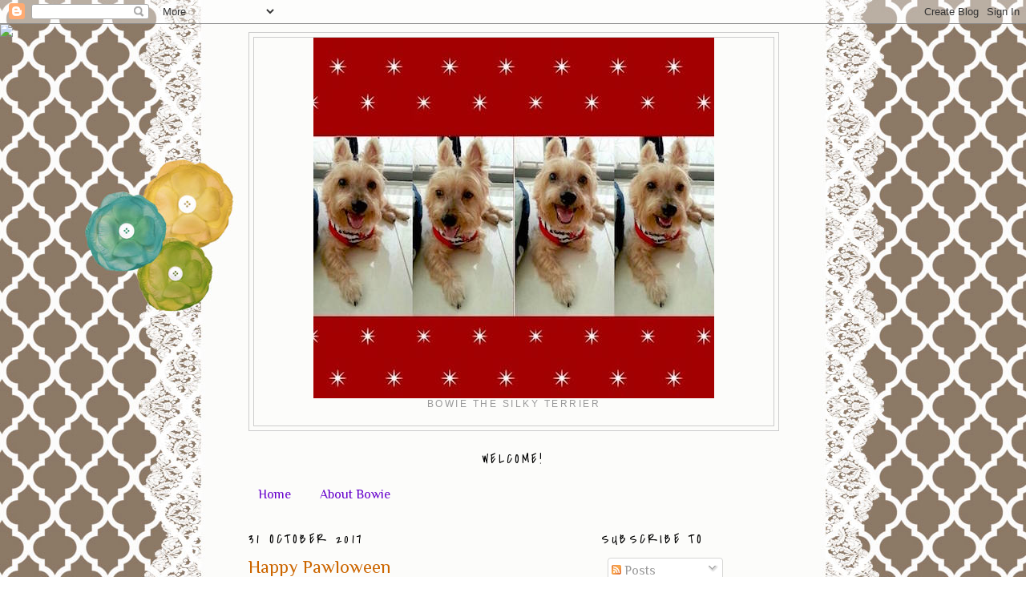

--- FILE ---
content_type: text/html; charset=UTF-8
request_url: https://bowiethesilky.blogspot.com/b/stats?style=BLACK_TRANSPARENT&timeRange=ALL_TIME&token=APq4FmCf1pDStVoPVOoTF8qk-N2uExAfIcramnZjdUgyw-o9Havj67AD3MoTNppUPg_Gy7RUFWLZcSyDcTl4_7l6pA9a9-1TZQ
body_size: -13
content:
{"total":278968,"sparklineOptions":{"backgroundColor":{"fillOpacity":0.1,"fill":"#000000"},"series":[{"areaOpacity":0.3,"color":"#202020"}]},"sparklineData":[[0,28],[1,17],[2,18],[3,16],[4,19],[5,19],[6,15],[7,20],[8,100],[9,15],[10,9],[11,26],[12,15],[13,21],[14,18],[15,31],[16,43],[17,82],[18,63],[19,30],[20,22],[21,24],[22,36],[23,44],[24,35],[25,26],[26,25],[27,36],[28,16],[29,33]],"nextTickMs":1200000}

--- FILE ---
content_type: text/html; charset=utf-8
request_url: https://www.google.com/recaptcha/api2/aframe
body_size: 266
content:
<!DOCTYPE HTML><html><head><meta http-equiv="content-type" content="text/html; charset=UTF-8"></head><body><script nonce="VToLjr4TZnIPTtRN2H__sw">/** Anti-fraud and anti-abuse applications only. See google.com/recaptcha */ try{var clients={'sodar':'https://pagead2.googlesyndication.com/pagead/sodar?'};window.addEventListener("message",function(a){try{if(a.source===window.parent){var b=JSON.parse(a.data);var c=clients[b['id']];if(c){var d=document.createElement('img');d.src=c+b['params']+'&rc='+(localStorage.getItem("rc::a")?sessionStorage.getItem("rc::b"):"");window.document.body.appendChild(d);sessionStorage.setItem("rc::e",parseInt(sessionStorage.getItem("rc::e")||0)+1);localStorage.setItem("rc::h",'1768883302812');}}}catch(b){}});window.parent.postMessage("_grecaptcha_ready", "*");}catch(b){}</script></body></html>